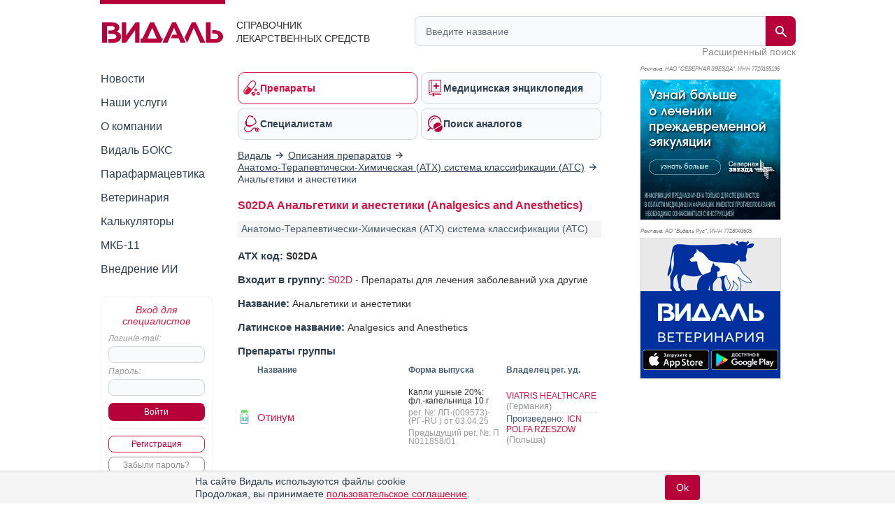

--- FILE ---
content_type: text/html; charset=utf-8
request_url: https://aflt.market.yandex.ru/widgets/service?appVersion=4e3c53b3d5b5ecec91b93b9c3c0637f348aa0ce5
body_size: 493
content:

        <!DOCTYPE html>
        <html>
            <head>
                <title>Виджеты, сервисная страница!</title>

                <script type="text/javascript" src="https://yastatic.net/s3/market-static/affiliate/2393a198fd495f7235c2.js" nonce="84qNXxYWQLrVC8S0FsE3Yg=="></script>

                <script type="text/javascript" nonce="84qNXxYWQLrVC8S0FsE3Yg==">
                    window.init({"browserslistEnv":"legacy","page":{"id":"affiliate-widgets:service"},"request":{"id":"1768962062805\u002F346d515ba853bd95d3e95f93dc480600\u002F1"},"metrikaCounterParams":{"id":45411513,"clickmap":true,"trackLinks":true,"accurateTrackBounce":true}});
                </script>
            </head>
        </html>
    